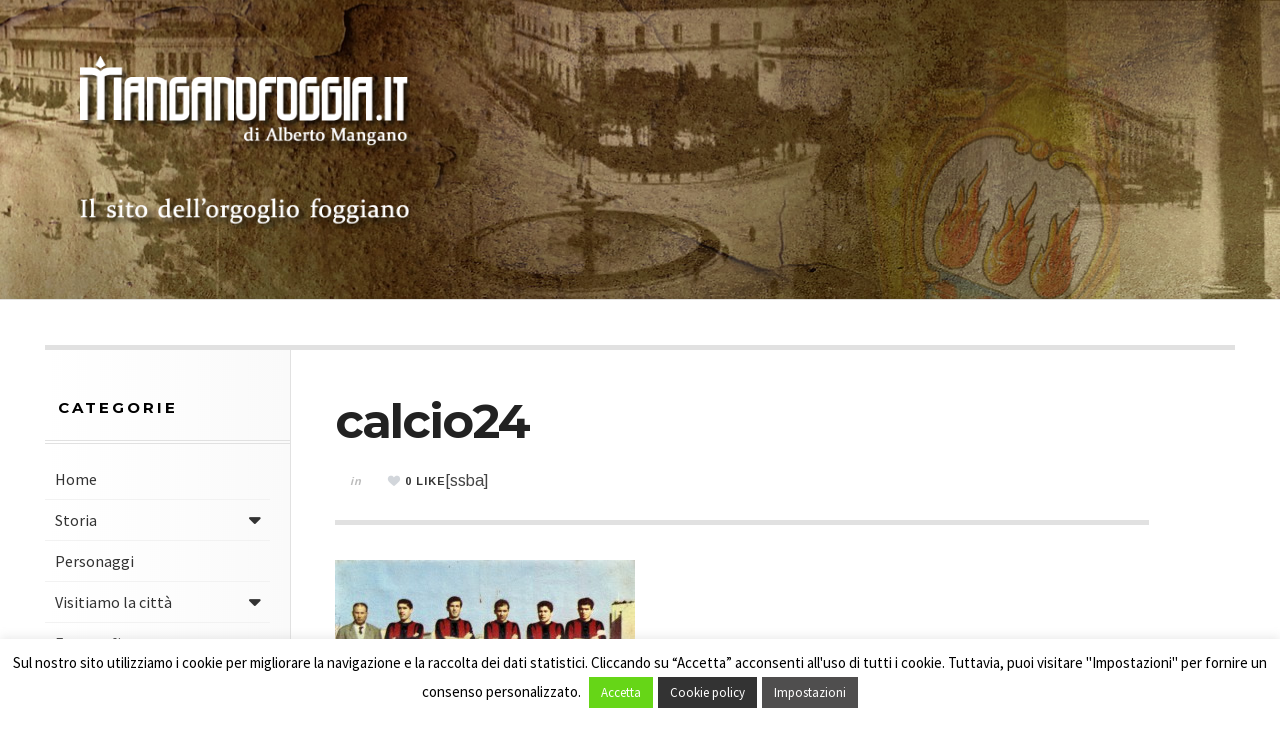

--- FILE ---
content_type: text/html; charset=UTF-8
request_url: https://manganofoggia.it/le-foto-del-foggia-dagli-albori-al-1970/calcio24/
body_size: 12508
content:

<!DOCTYPE html>
<html lang="it-IT">
<head>
	<meta charset="UTF-8" />
	<meta name="viewport" content="width=device-width, initial-scale=1" />
    <link rel="pingback" href="https://manganofoggia.it/xmlrpc.php" />
    <meta name='robots' content='index, follow, max-image-preview:large, max-snippet:-1, max-video-preview:-1' />

	<!-- This site is optimized with the Yoast SEO plugin v20.4 - https://yoast.com/wordpress/plugins/seo/ -->
	<title>calcio24 - Manganofoggia.it</title>
	<link rel="canonical" href="https://manganofoggia.it/le-foto-del-foggia-dagli-albori-al-1970/calcio24/" />
	<meta property="og:locale" content="it_IT" />
	<meta property="og:type" content="article" />
	<meta property="og:title" content="calcio24 - Manganofoggia.it" />
	<meta property="og:description" content="Foggia 1964/65" />
	<meta property="og:url" content="https://manganofoggia.it/le-foto-del-foggia-dagli-albori-al-1970/calcio24/" />
	<meta property="og:site_name" content="Manganofoggia.it" />
	<meta property="article:modified_time" content="2015-12-05T09:21:52+00:00" />
	<meta property="og:image" content="https://manganofoggia.it/le-foto-del-foggia-dagli-albori-al-1970/calcio24" />
	<meta property="og:image:width" content="800" />
	<meta property="og:image:height" content="550" />
	<meta property="og:image:type" content="image/jpeg" />
	<meta name="twitter:card" content="summary_large_image" />
	<script type="application/ld+json" class="yoast-schema-graph">{"@context":"https://schema.org","@graph":[{"@type":"WebPage","@id":"https://manganofoggia.it/le-foto-del-foggia-dagli-albori-al-1970/calcio24/","url":"https://manganofoggia.it/le-foto-del-foggia-dagli-albori-al-1970/calcio24/","name":"calcio24 - Manganofoggia.it","isPartOf":{"@id":"https://manganofoggia.it/#website"},"primaryImageOfPage":{"@id":"https://manganofoggia.it/le-foto-del-foggia-dagli-albori-al-1970/calcio24/#primaryimage"},"image":{"@id":"https://manganofoggia.it/le-foto-del-foggia-dagli-albori-al-1970/calcio24/#primaryimage"},"thumbnailUrl":"https://manganofoggia.it/wp-content/uploads/2015/12/calcio24.jpg","datePublished":"2015-12-05T09:14:14+00:00","dateModified":"2015-12-05T09:21:52+00:00","breadcrumb":{"@id":"https://manganofoggia.it/le-foto-del-foggia-dagli-albori-al-1970/calcio24/#breadcrumb"},"inLanguage":"it-IT","potentialAction":[{"@type":"ReadAction","target":["https://manganofoggia.it/le-foto-del-foggia-dagli-albori-al-1970/calcio24/"]}]},{"@type":"ImageObject","inLanguage":"it-IT","@id":"https://manganofoggia.it/le-foto-del-foggia-dagli-albori-al-1970/calcio24/#primaryimage","url":"https://manganofoggia.it/wp-content/uploads/2015/12/calcio24.jpg","contentUrl":"https://manganofoggia.it/wp-content/uploads/2015/12/calcio24.jpg","width":800,"height":550,"caption":"Foggia 1964/65"},{"@type":"BreadcrumbList","@id":"https://manganofoggia.it/le-foto-del-foggia-dagli-albori-al-1970/calcio24/#breadcrumb","itemListElement":[{"@type":"ListItem","position":1,"name":"Home","item":"https://manganofoggia.it/"},{"@type":"ListItem","position":2,"name":"Le foto del Foggia dagli albori al 1970","item":"https://manganofoggia.it/le-foto-del-foggia-dagli-albori-al-1970/"},{"@type":"ListItem","position":3,"name":"calcio24"}]},{"@type":"WebSite","@id":"https://manganofoggia.it/#website","url":"https://manganofoggia.it/","name":"Manganofoggia.it","description":"Il sito dell&#039;orgoglio foggiano","potentialAction":[{"@type":"SearchAction","target":{"@type":"EntryPoint","urlTemplate":"https://manganofoggia.it/?s={search_term_string}"},"query-input":"required name=search_term_string"}],"inLanguage":"it-IT"}]}</script>
	<!-- / Yoast SEO plugin. -->


<link rel='dns-prefetch' href='//maxcdn.bootstrapcdn.com' />
<link rel='dns-prefetch' href='//fonts.googleapis.com' />
<link rel="shortcut icon" href="https://manganofoggia.it/wp-content/uploads/2023/04/favicon.jpg">
<script type="text/javascript">
window._wpemojiSettings = {"baseUrl":"https:\/\/s.w.org\/images\/core\/emoji\/14.0.0\/72x72\/","ext":".png","svgUrl":"https:\/\/s.w.org\/images\/core\/emoji\/14.0.0\/svg\/","svgExt":".svg","source":{"concatemoji":"https:\/\/manganofoggia.it\/wp-includes\/js\/wp-emoji-release.min.js?ver=6.2.8"}};
/*! This file is auto-generated */
!function(e,a,t){var n,r,o,i=a.createElement("canvas"),p=i.getContext&&i.getContext("2d");function s(e,t){p.clearRect(0,0,i.width,i.height),p.fillText(e,0,0);e=i.toDataURL();return p.clearRect(0,0,i.width,i.height),p.fillText(t,0,0),e===i.toDataURL()}function c(e){var t=a.createElement("script");t.src=e,t.defer=t.type="text/javascript",a.getElementsByTagName("head")[0].appendChild(t)}for(o=Array("flag","emoji"),t.supports={everything:!0,everythingExceptFlag:!0},r=0;r<o.length;r++)t.supports[o[r]]=function(e){if(p&&p.fillText)switch(p.textBaseline="top",p.font="600 32px Arial",e){case"flag":return s("\ud83c\udff3\ufe0f\u200d\u26a7\ufe0f","\ud83c\udff3\ufe0f\u200b\u26a7\ufe0f")?!1:!s("\ud83c\uddfa\ud83c\uddf3","\ud83c\uddfa\u200b\ud83c\uddf3")&&!s("\ud83c\udff4\udb40\udc67\udb40\udc62\udb40\udc65\udb40\udc6e\udb40\udc67\udb40\udc7f","\ud83c\udff4\u200b\udb40\udc67\u200b\udb40\udc62\u200b\udb40\udc65\u200b\udb40\udc6e\u200b\udb40\udc67\u200b\udb40\udc7f");case"emoji":return!s("\ud83e\udef1\ud83c\udffb\u200d\ud83e\udef2\ud83c\udfff","\ud83e\udef1\ud83c\udffb\u200b\ud83e\udef2\ud83c\udfff")}return!1}(o[r]),t.supports.everything=t.supports.everything&&t.supports[o[r]],"flag"!==o[r]&&(t.supports.everythingExceptFlag=t.supports.everythingExceptFlag&&t.supports[o[r]]);t.supports.everythingExceptFlag=t.supports.everythingExceptFlag&&!t.supports.flag,t.DOMReady=!1,t.readyCallback=function(){t.DOMReady=!0},t.supports.everything||(n=function(){t.readyCallback()},a.addEventListener?(a.addEventListener("DOMContentLoaded",n,!1),e.addEventListener("load",n,!1)):(e.attachEvent("onload",n),a.attachEvent("onreadystatechange",function(){"complete"===a.readyState&&t.readyCallback()})),(e=t.source||{}).concatemoji?c(e.concatemoji):e.wpemoji&&e.twemoji&&(c(e.twemoji),c(e.wpemoji)))}(window,document,window._wpemojiSettings);
</script>
<style type="text/css">
img.wp-smiley,
img.emoji {
	display: inline !important;
	border: none !important;
	box-shadow: none !important;
	height: 1em !important;
	width: 1em !important;
	margin: 0 0.07em !important;
	vertical-align: -0.1em !important;
	background: none !important;
	padding: 0 !important;
}
</style>
	<link rel='stylesheet' id='wp-block-library-css' href='https://manganofoggia.it/wp-includes/css/dist/block-library/style.min.css?ver=6.2.8' type='text/css' media='all' />
<link rel='stylesheet' id='classic-theme-styles-css' href='https://manganofoggia.it/wp-includes/css/classic-themes.min.css?ver=6.2.8' type='text/css' media='all' />
<style id='global-styles-inline-css' type='text/css'>
body{--wp--preset--color--black: #000000;--wp--preset--color--cyan-bluish-gray: #abb8c3;--wp--preset--color--white: #ffffff;--wp--preset--color--pale-pink: #f78da7;--wp--preset--color--vivid-red: #cf2e2e;--wp--preset--color--luminous-vivid-orange: #ff6900;--wp--preset--color--luminous-vivid-amber: #fcb900;--wp--preset--color--light-green-cyan: #7bdcb5;--wp--preset--color--vivid-green-cyan: #00d084;--wp--preset--color--pale-cyan-blue: #8ed1fc;--wp--preset--color--vivid-cyan-blue: #0693e3;--wp--preset--color--vivid-purple: #9b51e0;--wp--preset--gradient--vivid-cyan-blue-to-vivid-purple: linear-gradient(135deg,rgba(6,147,227,1) 0%,rgb(155,81,224) 100%);--wp--preset--gradient--light-green-cyan-to-vivid-green-cyan: linear-gradient(135deg,rgb(122,220,180) 0%,rgb(0,208,130) 100%);--wp--preset--gradient--luminous-vivid-amber-to-luminous-vivid-orange: linear-gradient(135deg,rgba(252,185,0,1) 0%,rgba(255,105,0,1) 100%);--wp--preset--gradient--luminous-vivid-orange-to-vivid-red: linear-gradient(135deg,rgba(255,105,0,1) 0%,rgb(207,46,46) 100%);--wp--preset--gradient--very-light-gray-to-cyan-bluish-gray: linear-gradient(135deg,rgb(238,238,238) 0%,rgb(169,184,195) 100%);--wp--preset--gradient--cool-to-warm-spectrum: linear-gradient(135deg,rgb(74,234,220) 0%,rgb(151,120,209) 20%,rgb(207,42,186) 40%,rgb(238,44,130) 60%,rgb(251,105,98) 80%,rgb(254,248,76) 100%);--wp--preset--gradient--blush-light-purple: linear-gradient(135deg,rgb(255,206,236) 0%,rgb(152,150,240) 100%);--wp--preset--gradient--blush-bordeaux: linear-gradient(135deg,rgb(254,205,165) 0%,rgb(254,45,45) 50%,rgb(107,0,62) 100%);--wp--preset--gradient--luminous-dusk: linear-gradient(135deg,rgb(255,203,112) 0%,rgb(199,81,192) 50%,rgb(65,88,208) 100%);--wp--preset--gradient--pale-ocean: linear-gradient(135deg,rgb(255,245,203) 0%,rgb(182,227,212) 50%,rgb(51,167,181) 100%);--wp--preset--gradient--electric-grass: linear-gradient(135deg,rgb(202,248,128) 0%,rgb(113,206,126) 100%);--wp--preset--gradient--midnight: linear-gradient(135deg,rgb(2,3,129) 0%,rgb(40,116,252) 100%);--wp--preset--duotone--dark-grayscale: url('#wp-duotone-dark-grayscale');--wp--preset--duotone--grayscale: url('#wp-duotone-grayscale');--wp--preset--duotone--purple-yellow: url('#wp-duotone-purple-yellow');--wp--preset--duotone--blue-red: url('#wp-duotone-blue-red');--wp--preset--duotone--midnight: url('#wp-duotone-midnight');--wp--preset--duotone--magenta-yellow: url('#wp-duotone-magenta-yellow');--wp--preset--duotone--purple-green: url('#wp-duotone-purple-green');--wp--preset--duotone--blue-orange: url('#wp-duotone-blue-orange');--wp--preset--font-size--small: 13px;--wp--preset--font-size--medium: 20px;--wp--preset--font-size--large: 36px;--wp--preset--font-size--x-large: 42px;--wp--preset--spacing--20: 0.44rem;--wp--preset--spacing--30: 0.67rem;--wp--preset--spacing--40: 1rem;--wp--preset--spacing--50: 1.5rem;--wp--preset--spacing--60: 2.25rem;--wp--preset--spacing--70: 3.38rem;--wp--preset--spacing--80: 5.06rem;--wp--preset--shadow--natural: 6px 6px 9px rgba(0, 0, 0, 0.2);--wp--preset--shadow--deep: 12px 12px 50px rgba(0, 0, 0, 0.4);--wp--preset--shadow--sharp: 6px 6px 0px rgba(0, 0, 0, 0.2);--wp--preset--shadow--outlined: 6px 6px 0px -3px rgba(255, 255, 255, 1), 6px 6px rgba(0, 0, 0, 1);--wp--preset--shadow--crisp: 6px 6px 0px rgba(0, 0, 0, 1);}:where(.is-layout-flex){gap: 0.5em;}body .is-layout-flow > .alignleft{float: left;margin-inline-start: 0;margin-inline-end: 2em;}body .is-layout-flow > .alignright{float: right;margin-inline-start: 2em;margin-inline-end: 0;}body .is-layout-flow > .aligncenter{margin-left: auto !important;margin-right: auto !important;}body .is-layout-constrained > .alignleft{float: left;margin-inline-start: 0;margin-inline-end: 2em;}body .is-layout-constrained > .alignright{float: right;margin-inline-start: 2em;margin-inline-end: 0;}body .is-layout-constrained > .aligncenter{margin-left: auto !important;margin-right: auto !important;}body .is-layout-constrained > :where(:not(.alignleft):not(.alignright):not(.alignfull)){max-width: var(--wp--style--global--content-size);margin-left: auto !important;margin-right: auto !important;}body .is-layout-constrained > .alignwide{max-width: var(--wp--style--global--wide-size);}body .is-layout-flex{display: flex;}body .is-layout-flex{flex-wrap: wrap;align-items: center;}body .is-layout-flex > *{margin: 0;}:where(.wp-block-columns.is-layout-flex){gap: 2em;}.has-black-color{color: var(--wp--preset--color--black) !important;}.has-cyan-bluish-gray-color{color: var(--wp--preset--color--cyan-bluish-gray) !important;}.has-white-color{color: var(--wp--preset--color--white) !important;}.has-pale-pink-color{color: var(--wp--preset--color--pale-pink) !important;}.has-vivid-red-color{color: var(--wp--preset--color--vivid-red) !important;}.has-luminous-vivid-orange-color{color: var(--wp--preset--color--luminous-vivid-orange) !important;}.has-luminous-vivid-amber-color{color: var(--wp--preset--color--luminous-vivid-amber) !important;}.has-light-green-cyan-color{color: var(--wp--preset--color--light-green-cyan) !important;}.has-vivid-green-cyan-color{color: var(--wp--preset--color--vivid-green-cyan) !important;}.has-pale-cyan-blue-color{color: var(--wp--preset--color--pale-cyan-blue) !important;}.has-vivid-cyan-blue-color{color: var(--wp--preset--color--vivid-cyan-blue) !important;}.has-vivid-purple-color{color: var(--wp--preset--color--vivid-purple) !important;}.has-black-background-color{background-color: var(--wp--preset--color--black) !important;}.has-cyan-bluish-gray-background-color{background-color: var(--wp--preset--color--cyan-bluish-gray) !important;}.has-white-background-color{background-color: var(--wp--preset--color--white) !important;}.has-pale-pink-background-color{background-color: var(--wp--preset--color--pale-pink) !important;}.has-vivid-red-background-color{background-color: var(--wp--preset--color--vivid-red) !important;}.has-luminous-vivid-orange-background-color{background-color: var(--wp--preset--color--luminous-vivid-orange) !important;}.has-luminous-vivid-amber-background-color{background-color: var(--wp--preset--color--luminous-vivid-amber) !important;}.has-light-green-cyan-background-color{background-color: var(--wp--preset--color--light-green-cyan) !important;}.has-vivid-green-cyan-background-color{background-color: var(--wp--preset--color--vivid-green-cyan) !important;}.has-pale-cyan-blue-background-color{background-color: var(--wp--preset--color--pale-cyan-blue) !important;}.has-vivid-cyan-blue-background-color{background-color: var(--wp--preset--color--vivid-cyan-blue) !important;}.has-vivid-purple-background-color{background-color: var(--wp--preset--color--vivid-purple) !important;}.has-black-border-color{border-color: var(--wp--preset--color--black) !important;}.has-cyan-bluish-gray-border-color{border-color: var(--wp--preset--color--cyan-bluish-gray) !important;}.has-white-border-color{border-color: var(--wp--preset--color--white) !important;}.has-pale-pink-border-color{border-color: var(--wp--preset--color--pale-pink) !important;}.has-vivid-red-border-color{border-color: var(--wp--preset--color--vivid-red) !important;}.has-luminous-vivid-orange-border-color{border-color: var(--wp--preset--color--luminous-vivid-orange) !important;}.has-luminous-vivid-amber-border-color{border-color: var(--wp--preset--color--luminous-vivid-amber) !important;}.has-light-green-cyan-border-color{border-color: var(--wp--preset--color--light-green-cyan) !important;}.has-vivid-green-cyan-border-color{border-color: var(--wp--preset--color--vivid-green-cyan) !important;}.has-pale-cyan-blue-border-color{border-color: var(--wp--preset--color--pale-cyan-blue) !important;}.has-vivid-cyan-blue-border-color{border-color: var(--wp--preset--color--vivid-cyan-blue) !important;}.has-vivid-purple-border-color{border-color: var(--wp--preset--color--vivid-purple) !important;}.has-vivid-cyan-blue-to-vivid-purple-gradient-background{background: var(--wp--preset--gradient--vivid-cyan-blue-to-vivid-purple) !important;}.has-light-green-cyan-to-vivid-green-cyan-gradient-background{background: var(--wp--preset--gradient--light-green-cyan-to-vivid-green-cyan) !important;}.has-luminous-vivid-amber-to-luminous-vivid-orange-gradient-background{background: var(--wp--preset--gradient--luminous-vivid-amber-to-luminous-vivid-orange) !important;}.has-luminous-vivid-orange-to-vivid-red-gradient-background{background: var(--wp--preset--gradient--luminous-vivid-orange-to-vivid-red) !important;}.has-very-light-gray-to-cyan-bluish-gray-gradient-background{background: var(--wp--preset--gradient--very-light-gray-to-cyan-bluish-gray) !important;}.has-cool-to-warm-spectrum-gradient-background{background: var(--wp--preset--gradient--cool-to-warm-spectrum) !important;}.has-blush-light-purple-gradient-background{background: var(--wp--preset--gradient--blush-light-purple) !important;}.has-blush-bordeaux-gradient-background{background: var(--wp--preset--gradient--blush-bordeaux) !important;}.has-luminous-dusk-gradient-background{background: var(--wp--preset--gradient--luminous-dusk) !important;}.has-pale-ocean-gradient-background{background: var(--wp--preset--gradient--pale-ocean) !important;}.has-electric-grass-gradient-background{background: var(--wp--preset--gradient--electric-grass) !important;}.has-midnight-gradient-background{background: var(--wp--preset--gradient--midnight) !important;}.has-small-font-size{font-size: var(--wp--preset--font-size--small) !important;}.has-medium-font-size{font-size: var(--wp--preset--font-size--medium) !important;}.has-large-font-size{font-size: var(--wp--preset--font-size--large) !important;}.has-x-large-font-size{font-size: var(--wp--preset--font-size--x-large) !important;}
.wp-block-navigation a:where(:not(.wp-element-button)){color: inherit;}
:where(.wp-block-columns.is-layout-flex){gap: 2em;}
.wp-block-pullquote{font-size: 1.5em;line-height: 1.6;}
</style>
<link rel='stylesheet' id='wa_chpcs_css_file-css' href='https://manganofoggia.it/wp-content/plugins/carousel-horizontal-posts-content-slider/assets/css/custom-style.css?ver=3.3' type='text/css' media='all' />
<link rel='stylesheet' id='contact-form-7-css' href='https://manganofoggia.it/wp-content/plugins/contact-form-7/includes/css/styles.css?ver=5.8.7' type='text/css' media='all' />
<link rel='stylesheet' id='cookie-law-info-css' href='https://manganofoggia.it/wp-content/plugins/cookie-law-info/legacy/public/css/cookie-law-info-public.css?ver=3.0.8' type='text/css' media='all' />
<link rel='stylesheet' id='cookie-law-info-gdpr-css' href='https://manganofoggia.it/wp-content/plugins/cookie-law-info/legacy/public/css/cookie-law-info-gdpr.css?ver=3.0.8' type='text/css' media='all' />
<link rel='stylesheet' id='navgococss-css' href='https://manganofoggia.it/wp-content/plugins/navgoco-menu/css/navgoco.css?ver=0.2.1' type='text/css' media='all' />
<link rel='stylesheet' id='fontawesome-css' href='//maxcdn.bootstrapcdn.com/font-awesome/4.4.0/css/font-awesome.min.css?ver=4.4.0' type='text/css' media='all' />
<link rel='stylesheet' id='zilla-likes-css' href='https://manganofoggia.it/wp-content/plugins/zilla-likes/styles/zilla-likes.css?ver=6.2.8' type='text/css' media='all' />
<style id='akismet-widget-style-inline-css' type='text/css'>

			.a-stats {
				--akismet-color-mid-green: #357b49;
				--akismet-color-white: #fff;
				--akismet-color-light-grey: #f6f7f7;

				max-width: 350px;
				width: auto;
			}

			.a-stats * {
				all: unset;
				box-sizing: border-box;
			}

			.a-stats strong {
				font-weight: 600;
			}

			.a-stats a.a-stats__link,
			.a-stats a.a-stats__link:visited,
			.a-stats a.a-stats__link:active {
				background: var(--akismet-color-mid-green);
				border: none;
				box-shadow: none;
				border-radius: 8px;
				color: var(--akismet-color-white);
				cursor: pointer;
				display: block;
				font-family: -apple-system, BlinkMacSystemFont, 'Segoe UI', 'Roboto', 'Oxygen-Sans', 'Ubuntu', 'Cantarell', 'Helvetica Neue', sans-serif;
				font-weight: 500;
				padding: 12px;
				text-align: center;
				text-decoration: none;
				transition: all 0.2s ease;
			}

			/* Extra specificity to deal with TwentyTwentyOne focus style */
			.widget .a-stats a.a-stats__link:focus {
				background: var(--akismet-color-mid-green);
				color: var(--akismet-color-white);
				text-decoration: none;
			}

			.a-stats a.a-stats__link:hover {
				filter: brightness(110%);
				box-shadow: 0 4px 12px rgba(0, 0, 0, 0.06), 0 0 2px rgba(0, 0, 0, 0.16);
			}

			.a-stats .count {
				color: var(--akismet-color-white);
				display: block;
				font-size: 1.5em;
				line-height: 1.4;
				padding: 0 13px;
				white-space: nowrap;
			}
		
</style>
<link rel='stylesheet' id='slb_core-css' href='https://manganofoggia.it/wp-content/plugins/simple-lightbox/client/css/app.css?ver=2.9.3' type='text/css' media='all' />
<link rel='stylesheet' id='ac_style-css' href='https://manganofoggia.it/wp-content/themes/justwrite/style.css?ver=1.0.9.2' type='text/css' media='all' />
<link rel='stylesheet' id='ac_icons-css' href='https://manganofoggia.it/wp-content/themes/justwrite/assets/icons/css/font-awesome.min.css?ver=4.3.0' type='text/css' media='all' />
<link rel='stylesheet' id='ac_webfonts_style1-css' href='//fonts.googleapis.com/css?family=Montserrat%3A400%2C700%7CQuestrial%7CArimo%3A400%2C700%7CSource+Sans+Pro%3A400%2C700%2C400italic%2C700italic' type='text/css' media='all' />
<script type='text/javascript' src='https://manganofoggia.it/wp-includes/js/jquery/jquery.min.js?ver=3.6.4' id='jquery-core-js'></script>
<script type='text/javascript' src='https://manganofoggia.it/wp-includes/js/jquery/jquery-migrate.min.js?ver=3.4.0' id='jquery-migrate-js'></script>
<script type='text/javascript' id='cookie-law-info-js-extra'>
/* <![CDATA[ */
var Cli_Data = {"nn_cookie_ids":[],"cookielist":[],"non_necessary_cookies":[],"ccpaEnabled":"","ccpaRegionBased":"","ccpaBarEnabled":"","strictlyEnabled":["necessary","obligatoire"],"ccpaType":"gdpr","js_blocking":"","custom_integration":"","triggerDomRefresh":"","secure_cookies":""};
var cli_cookiebar_settings = {"animate_speed_hide":"500","animate_speed_show":"500","background":"#fff","border":"#444","border_on":"","button_1_button_colour":"#66d617","button_1_button_hover":"#52ab12","button_1_link_colour":"#fff","button_1_as_button":"1","button_1_new_win":"","button_2_button_colour":"#333","button_2_button_hover":"#292929","button_2_link_colour":"#ffffff","button_2_as_button":"1","button_2_hidebar":"","button_3_button_colour":"#dedfe0","button_3_button_hover":"#b2b2b3","button_3_link_colour":"#333333","button_3_as_button":"1","button_3_new_win":"","button_4_button_colour":"#4f4e4e","button_4_button_hover":"#3f3e3e","button_4_link_colour":"#ffffff","button_4_as_button":"1","button_7_button_colour":"#61a229","button_7_button_hover":"#4e8221","button_7_link_colour":"#fff","button_7_as_button":"1","button_7_new_win":"","font_family":"inherit","header_fix":"","notify_animate_hide":"1","notify_animate_show":"","notify_div_id":"#cookie-law-info-bar","notify_position_horizontal":"right","notify_position_vertical":"bottom","scroll_close":"","scroll_close_reload":"","accept_close_reload":"","reject_close_reload":"","showagain_tab":"1","showagain_background":"#fff","showagain_border":"#000","showagain_div_id":"#cookie-law-info-again","showagain_x_position":"100px","text":"#000","show_once_yn":"","show_once":"10000","logging_on":"","as_popup":"","popup_overlay":"1","bar_heading_text":"","cookie_bar_as":"banner","popup_showagain_position":"bottom-right","widget_position":"right"};
var log_object = {"ajax_url":"https:\/\/manganofoggia.it\/wp-admin\/admin-ajax.php"};
/* ]]> */
</script>
<script type='text/javascript' src='https://manganofoggia.it/wp-content/plugins/cookie-law-info/legacy/public/js/cookie-law-info-public.js?ver=3.0.8' id='cookie-law-info-js'></script>
<script type='text/javascript' src='https://manganofoggia.it/wp-content/plugins/navgoco-menu/js/jquery.navgoco.js?ver=0.2.1' id='navgocojs-js'></script>
<script type='text/javascript' src='https://manganofoggia.it/wp-content/plugins/navgoco-menu/js/jquery.cookie.min.js?ver=1.4.1' id='navgococookie-js'></script>
<script type='text/javascript' id='navgoco-init-js-extra'>
/* <![CDATA[ */
var navgocoVars = {"ng_navgo":{"ng_menu_selection":".sb-content","ng_menu_accordion":true,"ng_menu_html_carat":"","ng_slide_easing":"swing","ng_slide_duration":400,"ng_menu_save":true}};
/* ]]> */
</script>
<script type='text/javascript' src='https://manganofoggia.it/wp-content/plugins/navgoco-menu/js/navgoco-init.js?ver=1.0.0' id='navgoco-init-js'></script>
<script type='text/javascript' id='zilla-likes-js-extra'>
/* <![CDATA[ */
var zilla_likes = {"ajaxurl":"https:\/\/manganofoggia.it\/wp-admin\/admin-ajax.php"};
/* ]]> */
</script>
<script type='text/javascript' src='https://manganofoggia.it/wp-content/plugins/zilla-likes/scripts/zilla-likes.js?ver=6.2.8' id='zilla-likes-js'></script>
<script type='text/javascript' src='https://manganofoggia.it/wp-content/themes/justwrite/assets/js/html5.js?ver=3.7.0' id='ac_js_html5-js'></script>
<link rel="https://api.w.org/" href="https://manganofoggia.it/wp-json/" /><link rel="alternate" type="application/json" href="https://manganofoggia.it/wp-json/wp/v2/media/4223" /><link rel='shortlink' href='https://manganofoggia.it/?p=4223' />
<link rel="alternate" type="application/json+oembed" href="https://manganofoggia.it/wp-json/oembed/1.0/embed?url=https%3A%2F%2Fmanganofoggia.it%2Fle-foto-del-foggia-dagli-albori-al-1970%2Fcalcio24%2F" />
<link rel="alternate" type="text/xml+oembed" href="https://manganofoggia.it/wp-json/oembed/1.0/embed?url=https%3A%2F%2Fmanganofoggia.it%2Fle-foto-del-foggia-dagli-albori-al-1970%2Fcalcio24%2F&#038;format=xml" />
<script type='text/javascript'>
                    var cwpCustomBarIcon = '';
                    var isSetToPro = '';
                    var trackcolor = '#ebebeb';
                </script>      <!-- Customizer - Saved Styles--> 
      <style type="text/css">
				      </style> 
      <!-- END Customizer - Saved Styles -->
          <meta name="viewport" content="width=device-width, user-scalable=no, initial-scale=1.0, minimum-scale=1.0, maximum-scale=1.0">
</head>

<body data-rsssl=1 class="attachment attachment-template-default single single-attachment postid-4223 attachmentid-4223 attachment-jpeg">




	<header id="main-header" class="header-wrap">

<div class="wrap">

	<div class="top logo-image clearfix">
    
    	<div class="logo logo-image">
        	<a href="https://manganofoggia.it" title="Manganofoggia.it" class="logo-contents logo-image"><img src="https://manganofoggia.it/wp-content/uploads/2016/01/logo_manganofoggia.png" alt="Manganofoggia.it" /></a>
                        <h2 class="description">Il sito dell&#039;orgoglio foggiano</h2>
                    </div><!-- END .logo -->
        
                
    </div><!-- END .top -->
    
    <nav class="menu-wrap" role="navigation">
    				<ul class="menu-main mobile-menu superfish"><li id="menu-item-8440" class="menu-item menu-item-type-taxonomy menu-item-object-category menu-item-8440"><a href="https://manganofoggia.it/categoria/il-foggia/la-storia-del-foggia/">La storia del Foggia</a></li>
<li id="menu-item-8436" class="menu-item menu-item-type-taxonomy menu-item-object-category menu-item-8436"><a href="https://manganofoggia.it/categoria/il-foggia/i-protagonisti/">I protagonisti</a></li>
<li id="menu-item-8438" class="menu-item menu-item-type-taxonomy menu-item-object-category menu-item-8438"><a href="https://manganofoggia.it/categoria/il-foggia/i-video-del-foggia/">I video del Foggia</a></li>
<li id="menu-item-8435" class="menu-item menu-item-type-taxonomy menu-item-object-category menu-item-8435"><a href="https://manganofoggia.it/categoria/il-foggia/fotografie-del-foggia/">Fotografie del Foggia</a></li>
<li id="menu-item-8437" class="menu-item menu-item-type-taxonomy menu-item-object-category menu-item-8437"><a href="https://manganofoggia.it/categoria/il-foggia/i-racconti-di-alcune-partite/">I racconti di alcune partite</a></li>
<li id="menu-item-8439" class="menu-item menu-item-type-taxonomy menu-item-object-category menu-item-8439"><a href="https://manganofoggia.it/categoria/il-foggia/il-foggia-e-le-sue-curiosita/">Il Foggia e le sue curiosità</a></li>
<li id="menu-item-8441" class="menu-item menu-item-type-taxonomy menu-item-object-category menu-item-8441"><a href="https://manganofoggia.it/categoria/il-foggia/foggia-rossonera/">Foggia rossonera</a></li>
<li id="menu-item-8434" class="menu-item menu-item-type-taxonomy menu-item-object-category menu-item-8434"><a href="https://manganofoggia.it/categoria/il-foggia/al-triplice-fischio/">Al triplice fischio</a></li>
</ul>				        
        <a href="#" class="mobile-menu-button"><i class="fa fa-bars"></i> </a>
                <a href="#" class="browse-more" id="browse-more"><i class="fa fa-caret-down"></i> Browse</a>
                <a href="#" class="search-button"><i class="fa fa-search"></i> </a>
        
        <ul class="header-social-icons clearfix">
															<li><a href="https://manganofoggia.it/feed/" class="social-btn right rss"><i class="fa fa-rss"></i> </a></li>
        </ul><!-- END .header-social-icons -->
        
        <div class="search-wrap nobs">
        	<form role="search" id="header-search" method="get" class="search-form" action="https://manganofoggia.it/">
            	<input type="submit" class="search-submit" value="Cerca" />
            	<div class="field-wrap">
					<input type="search" class="search-field" placeholder="inserisci i termini di ricerca ..." value="" name="s" title="Ricerca per:" />
				</div>
			</form>
        </div><!-- END .search-wrap -->
        
    </nav><!-- END .menu-wrap -->
    
</div><!-- END .wrap -->

</header><!-- END .header-wrap -->


<div class="wrap" id="content-wrap">


<section class="container clearfix">
	
    
<section class="mini-sidebar">
	<header class="browse-by-wrap clearfix">
    	<h2 class="browse-by-title">Browse By</h2>
        <a href="#" class="close-browse-by"><i class="fa fa-times"></i></a>
    </header><!-- END .browse-by -->
    
    	<aside class="side-box">
		<h3 class="sidebar-heading" id="mini-first-title">Categorie</h3>
		<nav class="sb-content clearfix">
        	<ul class="normal-list"><li class=""><a href="https://manganofoggia.it" title="Go Home">Home</a></li><li id="menu-item-1094" class="menu-item menu-item-type-taxonomy menu-item-object-category menu-item-has-children menu-item-1094"><a href="https://manganofoggia.it/categoria/storia/">Storia</a>
<ul class="sub-menu">
	<li id="menu-item-3810" class="menu-item menu-item-type-taxonomy menu-item-object-category menu-item-3810"><a href="https://manganofoggia.it/categoria/storia/gli-eventi-storici-della-citta-di-foggia/">Gli eventi storici della città di Foggia</a></li>
	<li id="menu-item-3811" class="menu-item menu-item-type-taxonomy menu-item-object-category menu-item-3811"><a href="https://manganofoggia.it/categoria/storia/storie-di-soldati-foggiani/">Storie di soldati foggiani</a></li>
</ul>
</li>
<li id="menu-item-1093" class="menu-item menu-item-type-taxonomy menu-item-object-category menu-item-1093"><a href="https://manganofoggia.it/categoria/personaggi/">Personaggi</a></li>
<li id="menu-item-1096" class="menu-item menu-item-type-taxonomy menu-item-object-category menu-item-has-children menu-item-1096"><a href="https://manganofoggia.it/categoria/visitiamo-la-citta/">Visitiamo la città</a>
<ul class="sub-menu">
	<li id="menu-item-1097" class="menu-item menu-item-type-taxonomy menu-item-object-category menu-item-1097"><a href="https://manganofoggia.it/categoria/visitiamo-la-citta/chiese/">Chiese</a></li>
	<li id="menu-item-1883" class="menu-item menu-item-type-taxonomy menu-item-object-category menu-item-1883"><a href="https://manganofoggia.it/categoria/visitiamo-la-citta/in-giro-per-foggia/">In giro per Foggia</a></li>
	<li id="menu-item-1884" class="menu-item menu-item-type-taxonomy menu-item-object-category menu-item-1884"><a href="https://manganofoggia.it/categoria/visitiamo-la-citta/presente-e-passato/">Presente e passato</a></li>
	<li id="menu-item-1885" class="menu-item menu-item-type-taxonomy menu-item-object-category menu-item-1885"><a href="https://manganofoggia.it/categoria/visitiamo-la-citta/tour-fotografico/">Tour fotografico</a></li>
</ul>
</li>
<li id="menu-item-1092" class="menu-item menu-item-type-taxonomy menu-item-object-category menu-item-1092"><a href="https://manganofoggia.it/categoria/fotografie/">Fotografie</a></li>
<li id="menu-item-1091" class="menu-item menu-item-type-taxonomy menu-item-object-category menu-item-1091"><a href="https://manganofoggia.it/categoria/eventi/">Eventi</a></li>
<li id="menu-item-1089" class="menu-item menu-item-type-taxonomy menu-item-object-category menu-item-1089"><a href="https://manganofoggia.it/categoria/articoli-di-cronaca/">Foggia sui giornali</a></li>
<li id="menu-item-1562" class="menu-item menu-item-type-taxonomy menu-item-object-category menu-item-1562"><a href="https://manganofoggia.it/categoria/vecchi-scorci-della-citta/">Vecchi scorci della città</a></li>
<li id="menu-item-6100" class="menu-item menu-item-type-taxonomy menu-item-object-category menu-item-6100"><a href="https://manganofoggia.it/categoria/foggia-prima-e-dopo/">Foggia prima e dopo</a></li>
<li id="menu-item-1598" class="menu-item menu-item-type-taxonomy menu-item-object-category menu-item-has-children menu-item-1598"><a href="https://manganofoggia.it/categoria/il-dialetto-foggiano/">Il dialetto foggiano</a>
<ul class="sub-menu">
	<li id="menu-item-1599" class="menu-item menu-item-type-taxonomy menu-item-object-category menu-item-1599"><a href="https://manganofoggia.it/categoria/il-dialetto-foggiano/il-dolce-suono-del-dialetto/">Il dolce suono del dialetto</a></li>
	<li id="menu-item-1600" class="menu-item menu-item-type-taxonomy menu-item-object-category menu-item-1600"><a href="https://manganofoggia.it/categoria/il-dialetto-foggiano/poesie-in-foggiano/">Poesie in foggiano</a></li>
</ul>
</li>
<li id="menu-item-1601" class="menu-item menu-item-type-taxonomy menu-item-object-category menu-item-1601"><a href="https://manganofoggia.it/categoria/la-religiosita-foggiana/">La religiosità foggiana</a></li>
<li id="menu-item-1603" class="menu-item menu-item-type-taxonomy menu-item-object-category menu-item-1603"><a href="https://manganofoggia.it/categoria/leggende-foggiane/">Leggende foggiane</a></li>
<li id="menu-item-1604" class="menu-item menu-item-type-taxonomy menu-item-object-category menu-item-1604"><a href="https://manganofoggia.it/categoria/storia-e-tradizioni/">Storia e tradizioni</a></li>
<li id="menu-item-1882" class="menu-item menu-item-type-taxonomy menu-item-object-category menu-item-1882"><a href="https://manganofoggia.it/categoria/curiosita/">Curiosità</a></li>
<li id="menu-item-1886" class="menu-item menu-item-type-taxonomy menu-item-object-category menu-item-1886"><a href="https://manganofoggia.it/categoria/statistiche/">Statistiche</a></li>
<li id="menu-item-2053" class="menu-item menu-item-type-taxonomy menu-item-object-category menu-item-2053"><a href="https://manganofoggia.it/categoria/a-foggia-mangiamo-cosi/">A Foggia mangiamo così</a></li>
<li id="menu-item-2054" class="menu-item menu-item-type-taxonomy menu-item-object-category menu-item-2054"><a href="https://manganofoggia.it/categoria/vecchi-ricordi/">Vecchi ricordi</a></li>
<li id="menu-item-2765" class="menu-item menu-item-type-taxonomy menu-item-object-category menu-item-has-children menu-item-2765"><a href="https://manganofoggia.it/categoria/il-foggia/">Il Foggia</a>
<ul class="sub-menu">
	<li id="menu-item-6248" class="menu-item menu-item-type-taxonomy menu-item-object-category menu-item-6248"><a href="https://manganofoggia.it/categoria/il-foggia/la-storia-del-foggia/">La storia del Foggia</a></li>
	<li id="menu-item-2766" class="menu-item menu-item-type-taxonomy menu-item-object-category menu-item-2766"><a href="https://manganofoggia.it/categoria/il-foggia/i-protagonisti/">I protagonisti</a></li>
	<li id="menu-item-2767" class="menu-item menu-item-type-taxonomy menu-item-object-category menu-item-2767"><a href="https://manganofoggia.it/categoria/il-foggia/i-video-del-foggia/">I video del Foggia</a></li>
	<li id="menu-item-5651" class="menu-item menu-item-type-taxonomy menu-item-object-category menu-item-5651"><a href="https://manganofoggia.it/categoria/il-foggia/fotografie-del-foggia/">Fotografie del Foggia</a></li>
	<li id="menu-item-3809" class="menu-item menu-item-type-taxonomy menu-item-object-category menu-item-3809"><a href="https://manganofoggia.it/categoria/il-foggia/il-foggia-e-le-sue-curiosita/">Il Foggia e le sue curiosità</a></li>
	<li id="menu-item-5141" class="menu-item menu-item-type-taxonomy menu-item-object-category menu-item-5141"><a href="https://manganofoggia.it/categoria/il-foggia/i-racconti-di-alcune-partite/">I racconti di alcune partite</a></li>
</ul>
</li>
<li id="menu-item-7333" class="menu-item menu-item-type-taxonomy menu-item-object-category menu-item-7333"><a href="https://manganofoggia.it/categoria/io-la-penso-cosi/">Io la penso così</a></li>
</ul>		</nav><!-- END .sb-content -->
	</aside><!-- END .sidebox -->
        
    	
		<!--<aside class="side-box">
        	<h3 class="sidebar-heading">Aggiungi menu</h3>
        	<nav class="sb-content clearfix">
            	<ul class="normal-list"><li class="current_page_item"><a href="#">Right Sidebar - Second Menu</a></li></ul>
            </nav>
        </aside>-->
            
	<div class="side-box larger">
    		<h3 class="sidebar-heading">Calendar</h3>
            <div class="sb-content clearfix">
            	<table id="wp-calendar" class="wp-calendar-table">
	<caption>Gennaio 2026</caption>
	<thead>
	<tr>
		<th scope="col" title="lunedì">L</th>
		<th scope="col" title="martedì">M</th>
		<th scope="col" title="mercoledì">M</th>
		<th scope="col" title="giovedì">G</th>
		<th scope="col" title="venerdì">V</th>
		<th scope="col" title="sabato">S</th>
		<th scope="col" title="domenica">D</th>
	</tr>
	</thead>
	<tbody>
	<tr>
		<td colspan="3" class="pad">&nbsp;</td><td>1</td><td>2</td><td>3</td><td>4</td>
	</tr>
	<tr>
		<td>5</td><td>6</td><td>7</td><td>8</td><td>9</td><td>10</td><td>11</td>
	</tr>
	<tr>
		<td>12</td><td>13</td><td>14</td><td>15</td><td>16</td><td>17</td><td>18</td>
	</tr>
	<tr>
		<td id="today">19</td><td>20</td><td>21</td><td>22</td><td>23</td><td>24</td><td>25</td>
	</tr>
	<tr>
		<td>26</td><td>27</td><td>28</td><td>29</td><td>30</td><td>31</td>
		<td class="pad" colspan="1">&nbsp;</td>
	</tr>
	</tbody>
	</table><nav aria-label="Mesi precedenti e successivi" class="wp-calendar-nav">
		<span class="wp-calendar-nav-prev"><a href="https://manganofoggia.it/2024/11/">&laquo; Nov</a></span>
		<span class="pad">&nbsp;</span>
		<span class="wp-calendar-nav-next">&nbsp;</span>
	</nav>		</div><!-- END .sb-content -->
	</div><!-- END .sidebox -->
    
    <div class="wrap-over-1600">
    	<!-- 
        	 If you want to add something in this sidebar please place your code bellow. 
        	 It will show up only when your screen resolution is above 1600 pixels.	
		-->
		
                
    </div><!-- END .wrap-over-1600 -->
</section><!-- END .mini-sidebar -->

<div class="mini-sidebar-bg"></div>
    
    <div class="wrap-template-1 clearfix">
    
    <section class="content-wrap clearfix" role="main">
    
    	<section class="posts-wrap single-style-template-1 clearfix">
        
        
<article id="post-4223" class="single-template-1 clearfix post-4223 attachment type-attachment status-inherit hentry">
	<div class="post-content">
    	<h2 class="title">calcio24</h2>        <header class="details clearfix">
        	<time class="detail left index-post-date" datetime="2015-12-05">Dic 05, 2015</time>
			<span class="detail left index-post-author"><em>by</em> <a href="https://manganofoggia.it/author/amangano/" title="Articoli scritti da Alberto Mangano" rel="author">Alberto Mangano</a></span>
			<span class="detail left index-post-category"><em>in</em> </span>
            <a href="#" class="zilla-likes" id="zilla-likes-4223" title="Metti un mi piace"><span class="zilla-likes-count">0</span> <span class="zilla-likes-postfix">like</span></a>            [ssba]        </header><!-- END .details -->
        		<div class="single-content">
			<p class="attachment"><a href="https://manganofoggia.it/wp-content/uploads/2015/12/calcio24.jpg" data-slb-active="1" data-slb-asset="716161970" data-slb-internal="0" data-slb-group="4223"><img width="300" height="206" src="https://manganofoggia.it/wp-content/uploads/2015/12/calcio24-300x206.jpg" class="attachment-medium size-medium" alt="" decoding="async" loading="lazy" srcset="https://manganofoggia.it/wp-content/uploads/2015/12/calcio24-300x206.jpg 300w, https://manganofoggia.it/wp-content/uploads/2015/12/calcio24-50x34.jpg 50w, https://manganofoggia.it/wp-content/uploads/2015/12/calcio24.jpg 800w" sizes="(max-width: 300px) 100vw, 300px" /></a></p>
		</div><!-- END .single-content -->
	</div><!-- END .post-content -->
</article><!-- END #post-4223 .post-template-1 -->
        
        </section><!-- END .posts-wrap -->
        
        
        
                
    </section><!-- END .content-wrap -->
    
    
<section class="sidebar posts-sidebar clearfix">
	<aside id="search-3" class="side-box clearfix widget widget_search"><div class="sb-content clearfix"><form role="search" method="get" class="search-form" action="https://manganofoggia.it/">
				<label>
					<span class="screen-reader-text">Ricerca per:</span>
					<input type="search" class="search-field" placeholder="Cerca &hellip;" value="" name="s" />
				</label>
				<input type="submit" class="search-submit" value="Cerca" />
			</form></div></aside><!-- END .sidebox .widget --><aside id="ac_social_buttons_widget-3" class="side-box clearfix widget ac-social-buttons-widget"><div class="sb-content clearfix"><h3 class="sidebar-heading">Social</h3>        
        <ul class="sidebar-social clearfix">
        	<li class="alignleft"><a target="_blank" href="https://twitter.com/manganofoggiait" class="social-btn twitter">Twitter<i class="fa fa-twitter"></i> </a></li><li class="alignright"><a target="_blank" href="https://www.facebook.com/Orgoglio-Foggiano-wwwmanganofoggiait-48726017619/" class="social-btn facebook">Facebook<i class="fa fa-facebook"></i> </a></li><li class="alignleft"><a target="_blank" href="https://www.youtube.com/channel/UC64K0i7_DRc0GfogAwJFHKA" class="social-btn youtube">Youtube<i class="fa fa-youtube"></i> </a></li><li class="alignright"><a target="_blank" href="https://www.linkedin.com/in/alberto-mangano-869965b3" class="social-btn linkedin">Linkedin<i class="fa fa-linkedin"></i> </a></li>        </ul>
        
        </div></aside><!-- END .sidebox .widget --><aside id="text-6" class="side-box clearfix widget widget_text"><div class="sb-content clearfix">			<div class="textwidget"><a class="banner" href="https://manganofoggia.it/categoria/fotografie/"><img src="https://manganofoggia.it/wp-content/uploads/2016/01/fotografie-1.jpg" style="max-width:400px; width:100%;"/></a></div>
		</div></aside><!-- END .sidebox .widget --><aside id="text-7" class="side-box clearfix widget widget_text"><div class="sb-content clearfix">			<div class="textwidget"><a class="banner" href="https://manganofoggia.it/categoria/vecchi-ricordi/"><img src="https://manganofoggia.it/wp-content/uploads/2016/01/vecchi-ricordi.jpg" style="max-width:400px; width:100%;"/></a></div>
		</div></aside><!-- END .sidebox .widget --><aside id="text-8" class="side-box clearfix widget widget_text"><div class="sb-content clearfix">			<div class="textwidget"><a class="banner" href="https://manganofoggia.it/categoria/foggia-rossonera/"><img src="https://manganofoggia.it/wp-content/uploads/2016/01/foggia-rossonera.jpg" style="max-width:400px; width:100%;"/></a></div>
		</div></aside><!-- END .sidebox .widget --><!-- END Sidebar Widgets -->
</section><!-- END .sidebar -->    
    </div><!-- END .wrap-template-1 -->
    
</section><!-- END .container -->

				<footer id="main-footer" class="footer-wrap clearfix">
    		<aside class="footer-credits">
        		<a href="https://manganofoggia.it" title="Manganofoggia.it" rel="nofollow" class="blog-title">Manganofoggia.it</a>
            	<strong class="copyright">Copyright 2015 Manganofoggia.it. Tutti i diritti riservati.</strong>
                <strong class="copyright"><a href="https://manganofoggia.it/biografia">Biografia</a> - <a href="https://manganofoggia.it/categoria/i-libri-di-alberto-mangano/">Pubblicazioni</a> - <a href="https://manganofoggia.it/categoria/riconoscimenti/">Riconoscimenti</a> - <a href="https://manganofoggia.it/contatti">Contatti</a> - <a href="https://manganofoggia.it/privacy-policy">Privacy policy</a></strong>
               
                <span class="theme-author">
                    <a target="_blank" href="http://www.netplanet.it/">powered by Netplanet</a>
                </span>
                
        	</aside><!-- END .footer-credits -->
			<a href="#" class="back-to-top"><i class="fa fa-angle-up"></i> </a>
		</footer><!-- END .footer-wrap -->
        
        <footer id="main-footer" class="footer-wrap clearfix">
        	<p style="text-align:center; color:#666; font-style:italic; font-size:14px;">Il materiale pubblicato reca la fonte dalla quale è stato tratto. Nel caso in cui sia stato inserito nel sito materiale il cui proprietario ne vietasse la pubblicazione, si provvederà tempestivamente alla rimozione dello stesso.</p>
        </footer>
    
    </div><!-- END .wrap -->
    
    <!--googleoff: all--><div id="cookie-law-info-bar" data-nosnippet="true"><span>Sul nostro sito utilizziamo i cookie per migliorare la navigazione e la raccolta dei dati statistici. Cliccando su “Accetta” acconsenti all'uso di tutti i cookie. Tuttavia, puoi visitare "Impostazioni" per fornire un consenso personalizzato. <a role='button' data-cli_action="accept" id="cookie_action_close_header" class="medium cli-plugin-button cli-plugin-main-button cookie_action_close_header cli_action_button wt-cli-accept-btn">Accetta</a><a href="https://manganofoggia.it/cookie-policy/" id="CONSTANT_OPEN_URL" target="_blank" class="medium cli-plugin-button cli-plugin-main-link">Cookie policy</a><a role='button' class="medium cli-plugin-button cli-plugin-main-button cli_settings_button">Impostazioni</a></span></div><div id="cookie-law-info-again" data-nosnippet="true"><span id="cookie_hdr_showagain">Cookie policy</span></div><div class="cli-modal" data-nosnippet="true" id="cliSettingsPopup" tabindex="-1" role="dialog" aria-labelledby="cliSettingsPopup" aria-hidden="true">
  <div class="cli-modal-dialog" role="document">
	<div class="cli-modal-content cli-bar-popup">
		  <button type="button" class="cli-modal-close" id="cliModalClose">
			<svg class="" viewBox="0 0 24 24"><path d="M19 6.41l-1.41-1.41-5.59 5.59-5.59-5.59-1.41 1.41 5.59 5.59-5.59 5.59 1.41 1.41 5.59-5.59 5.59 5.59 1.41-1.41-5.59-5.59z"></path><path d="M0 0h24v24h-24z" fill="none"></path></svg>
			<span class="wt-cli-sr-only">Chiudi</span>
		  </button>
		  <div class="cli-modal-body">
			<div class="cli-container-fluid cli-tab-container">
	<div class="cli-row">
		<div class="cli-col-12 cli-align-items-stretch cli-px-0">
			<div class="cli-privacy-overview">
				<h4>Cookie</h4>				<div class="cli-privacy-content">
					<div class="cli-privacy-content-text">Questo sito utilizza i cookie per migliorare la navigazione nel sito. Di questi, i cookie classificati come necessari vengono memorizzati nel browser in quanto sono essenziali per il funzionamento delle funzionalità di base del sito web. Utilizziamo anche cookie di terze parti che ci aiutano ad analizzare e capire come utilizzi questo sito web. Questi cookie verranno memorizzati nel tuo browser solo con il tuo consenso, con la possibilità di disattivarli. Tuttavia, la disattivazione di alcuni di questi cookie potrebbe influire sulla tua navigazione.</div>
				</div>
				<a class="cli-privacy-readmore" aria-label="Mostra altro" role="button" data-readmore-text="Mostra altro" data-readless-text="Mostra meno"></a>			</div>
		</div>
		<div class="cli-col-12 cli-align-items-stretch cli-px-0 cli-tab-section-container">
												<div class="cli-tab-section">
						<div class="cli-tab-header">
							<a role="button" tabindex="0" class="cli-nav-link cli-settings-mobile" data-target="necessary" data-toggle="cli-toggle-tab">
								Funzionali							</a>
															<div class="wt-cli-necessary-checkbox">
									<input type="checkbox" class="cli-user-preference-checkbox"  id="wt-cli-checkbox-necessary" data-id="checkbox-necessary" checked="checked"  />
									<label class="form-check-label" for="wt-cli-checkbox-necessary">Funzionali</label>
								</div>
								<span class="cli-necessary-caption">Sempre abilitato</span>
													</div>
						<div class="cli-tab-content">
							<div class="cli-tab-pane cli-fade" data-id="necessary">
								<div class="wt-cli-cookie-description">
																	</div>
							</div>
						</div>
					</div>
																	<div class="cli-tab-section">
						<div class="cli-tab-header">
							<a role="button" tabindex="0" class="cli-nav-link cli-settings-mobile" data-target="analytics" data-toggle="cli-toggle-tab">
								Statistiche							</a>
															<div class="cli-switch">
									<input type="checkbox" id="wt-cli-checkbox-analytics" class="cli-user-preference-checkbox"  data-id="checkbox-analytics" checked='checked' />
									<label for="wt-cli-checkbox-analytics" class="cli-slider" data-cli-enable="Abilitato" data-cli-disable="Disabilitato"><span class="wt-cli-sr-only">Statistiche</span></label>
								</div>
													</div>
						<div class="cli-tab-content">
							<div class="cli-tab-pane cli-fade" data-id="analytics">
								<div class="wt-cli-cookie-description">
																	</div>
							</div>
						</div>
					</div>
																	<div class="cli-tab-section">
						<div class="cli-tab-header">
							<a role="button" tabindex="0" class="cli-nav-link cli-settings-mobile" data-target="advertisement" data-toggle="cli-toggle-tab">
								Marketing							</a>
															<div class="cli-switch">
									<input type="checkbox" id="wt-cli-checkbox-advertisement" class="cli-user-preference-checkbox"  data-id="checkbox-advertisement" checked='checked' />
									<label for="wt-cli-checkbox-advertisement" class="cli-slider" data-cli-enable="Abilitato" data-cli-disable="Disabilitato"><span class="wt-cli-sr-only">Marketing</span></label>
								</div>
													</div>
						<div class="cli-tab-content">
							<div class="cli-tab-pane cli-fade" data-id="advertisement">
								<div class="wt-cli-cookie-description">
																	</div>
							</div>
						</div>
					</div>
										</div>
	</div>
</div>
		  </div>
		  <div class="cli-modal-footer">
			<div class="wt-cli-element cli-container-fluid cli-tab-container">
				<div class="cli-row">
					<div class="cli-col-12 cli-align-items-stretch cli-px-0">
						<div class="cli-tab-footer wt-cli-privacy-overview-actions">
						
															<a id="wt-cli-privacy-save-btn" role="button" tabindex="0" data-cli-action="accept" class="wt-cli-privacy-btn cli_setting_save_button wt-cli-privacy-accept-btn cli-btn">ACCETTA E SALVA</a>
													</div>
						
					</div>
				</div>
			</div>
		</div>
	</div>
  </div>
</div>
<div class="cli-modal-backdrop cli-fade cli-settings-overlay"></div>
<div class="cli-modal-backdrop cli-fade cli-popupbar-overlay"></div>
<!--googleon: all-->	<style type="text/css">
		#review-statistics .review-wrap-up div.cwpr-review-top { border-top: 5px solid #3BAEDA;  }
		.user-comments-grades .comment-meta-grade-bar,
		#review-statistics  .review-wu-bars ul li{
			background: #E1E2E0;
		}

		#review-statistics .rev-option.customBarIcon ul li {
			color: #E1E2E0;
		}

				#review-statistics .review-wrap-up .review-wu-right ul li,#review-statistics  .review-wu-bars h3, .review-wu-bars span,#review-statistics .review-wrap-up .cwpr-review-top .cwp-item-category a{
			color:  #3D3D3D;
		}
		#review-statistics .review-wrap-up .review-wu-right .pros h2 {
			color:  #8DC153;
		}
		#review-statistics .review-wrap-up .review-wu-right .cons h2{
			color:  #C15353;
		}
		div.affiliate-button a{
			border:  2px solid  #3BAEDA;
		}
		div.affiliate-button a:hover{
			border:  2px solid  #3BAEDA;
		}
		div.affiliate-button a{
			background:  #ffffff;
		}
		div.affiliate-button a:hover{
			background:  #3BAEDA;
		}
		div.affiliate-button a span{
			color:  #3BAEDA;
		}
		div.affiliate-button a:hover span{
			color:  #FFFFFF;
		}
				div.affiliate-button a span {
			background:url("https://manganofoggia.it/wp-content/plugins/wp-product-review"/images/cart-icon.png") no-repeat left center;
		}
		div.affiliate-button a:hover span{
			background:url("https://manganofoggia.it/wp-content/plugins/wp-product-review/images/cart-icon-hover.png") no-repeat left center;
		}
			</style>
	<script type="text/javascript">
		var c1 = "#FF7F66";
		var c2 = "#FFCE55";
		var c3 = "#50C1E9";
		var c4 = "#8DC153";
	</script>
	<link rel='stylesheet' id='cwp-pac-frontpage-stylesheet-css' href='https://manganofoggia.it/wp-content/plugins/wp-product-review/css/frontpage.css?ver=2.7.1' type='text/css' media='all' />
<script type='text/javascript' src='https://manganofoggia.it/wp-content/plugins/carousel-horizontal-posts-content-slider/assets/js/caroufredsel/jquery.transit.min.js?ver=3.3' id='wa_chpcs_transit-js'></script>
<script type='text/javascript' src='https://manganofoggia.it/wp-content/plugins/carousel-horizontal-posts-content-slider/assets/js/caroufredsel/jquery.lazyload.min.js?ver=3.3' id='wa_chpcs_lazyload-js'></script>
<script type='text/javascript' src='https://manganofoggia.it/wp-content/plugins/carousel-horizontal-posts-content-slider/assets/js/caroufredsel/jquery.carouFredSel-6.2.1-packed.js?ver=3.3' id='wa_chpcs_caroufredsel_script-js'></script>
<script type='text/javascript' src='https://manganofoggia.it/wp-content/plugins/carousel-horizontal-posts-content-slider/assets/js/caroufredsel/jquery.touchSwipe.min.js?ver=3.3' id='wa_chpcs_touch_script-js'></script>
<script type='text/javascript' src='https://manganofoggia.it/wp-content/plugins/contact-form-7/includes/swv/js/index.js?ver=5.8.7' id='swv-js'></script>
<script type='text/javascript' id='contact-form-7-js-extra'>
/* <![CDATA[ */
var wpcf7 = {"api":{"root":"https:\/\/manganofoggia.it\/wp-json\/","namespace":"contact-form-7\/v1"}};
/* ]]> */
</script>
<script type='text/javascript' src='https://manganofoggia.it/wp-content/plugins/contact-form-7/includes/js/index.js?ver=5.8.7' id='contact-form-7-js'></script>
<script type='text/javascript' src='https://manganofoggia.it/wp-content/themes/justwrite/assets/js/jquery.fitvids.js?ver=1.1' id='ac_js_fitvids-js'></script>
<script type='text/javascript' src='https://manganofoggia.it/wp-content/themes/justwrite/assets/js/menu-dropdown.js?ver=1.4.8' id='ac_js_menudropdown-js'></script>
<script type='text/javascript' src='https://manganofoggia.it/wp-content/themes/justwrite/assets/js/slider.js?ver=0.3.0' id='ac_js_slider-js'></script>
<script type='text/javascript' src='https://manganofoggia.it/wp-content/themes/justwrite/assets/js/myscripts.js?ver=1.0.6' id='ac_js_myscripts-js'></script>
<script type='text/javascript' src='https://manganofoggia.it/wp-content/plugins/wp-product-review/javascript/pie-chart.js?ver=2.7.1' id='pie-chart-js'></script>
<script type='text/javascript' src='https://manganofoggia.it/wp-content/plugins/wp-product-review/javascript/main.js?ver=2.7.1' id='cwp-pac-main-script-js'></script>
<script type='text/javascript' src='https://manganofoggia.it/wp-content/plugins/simple-lightbox/client/js/prod/lib.core.js?ver=2.9.3' id='slb_core-js'></script>
<script type='text/javascript' src='https://manganofoggia.it/wp-content/plugins/simple-lightbox/client/js/prod/lib.view.js?ver=2.9.3' id='slb_view-js'></script>
<script type='text/javascript' src='https://manganofoggia.it/wp-content/plugins/simple-lightbox/themes/baseline/js/prod/client.js?ver=2.9.3' id='slb-asset-slb_baseline-base-js'></script>
<script type='text/javascript' src='https://manganofoggia.it/wp-content/plugins/simple-lightbox/themes/default/js/prod/client.js?ver=2.9.3' id='slb-asset-slb_default-base-js'></script>
<script type='text/javascript' src='https://manganofoggia.it/wp-content/plugins/simple-lightbox/template-tags/item/js/prod/tag.item.js?ver=2.9.3' id='slb-asset-item-base-js'></script>
<script type='text/javascript' src='https://manganofoggia.it/wp-content/plugins/simple-lightbox/template-tags/ui/js/prod/tag.ui.js?ver=2.9.3' id='slb-asset-ui-base-js'></script>
<script type='text/javascript' src='https://manganofoggia.it/wp-content/plugins/simple-lightbox/content-handlers/image/js/prod/handler.image.js?ver=2.9.3' id='slb-asset-image-base-js'></script>
<script type="text/javascript" id="slb_footer">/* <![CDATA[ */if ( !!window.jQuery ) {(function($){$(document).ready(function(){if ( !!window.SLB && SLB.has_child('View.init') ) { SLB.View.init({"ui_autofit":true,"ui_animate":true,"slideshow_autostart":true,"slideshow_duration":"6","group_loop":true,"ui_overlay_opacity":"0.8","ui_title_default":false,"theme_default":"slb_default","ui_labels":{"loading":"Caricamento","close":"Chiudi","nav_next":"Pros","nav_prev":"Prec","slideshow_start":"Inizia presentazione","slideshow_stop":"Ferma presentazione","group_status":"Immagine %current% di %total%"}}); }
if ( !!window.SLB && SLB.has_child('View.assets') ) { {$.extend(SLB.View.assets, {"716161970":{"id":4223,"type":"image","internal":true,"source":"https:\/\/manganofoggia.it\/wp-content\/uploads\/2015\/12\/calcio24.jpg","title":"calcio24","caption":"Foggia 1964\/65","description":""}});} }
/* THM */
if ( !!window.SLB && SLB.has_child('View.extend_theme') ) { SLB.View.extend_theme('slb_baseline',{"name":"Baseline","parent":"","styles":[{"handle":"base","uri":"https:\/\/manganofoggia.it\/wp-content\/plugins\/simple-lightbox\/themes\/baseline\/css\/style.css","deps":[]}],"layout_raw":"<div class=\"slb_container\"><div class=\"slb_content\">{{item.content}}<div class=\"slb_nav\"><span class=\"slb_prev\">{{ui.nav_prev}}<\/span><span class=\"slb_next\">{{ui.nav_next}}<\/span><\/div><div class=\"slb_controls\"><span class=\"slb_close\">{{ui.close}}<\/span><span class=\"slb_slideshow\">{{ui.slideshow_control}}<\/span><\/div><div class=\"slb_loading\">{{ui.loading}}<\/div><\/div><div class=\"slb_details\"><div class=\"inner\"><div class=\"slb_data\"><div class=\"slb_data_content\"><span class=\"slb_data_title\">{{item.title}}<\/span><span class=\"slb_group_status\">{{ui.group_status}}<\/span><div class=\"slb_data_desc\">{{item.description}}<\/div><\/div><\/div><div class=\"slb_nav\"><span class=\"slb_prev\">{{ui.nav_prev}}<\/span><span class=\"slb_next\">{{ui.nav_next}}<\/span><\/div><\/div><\/div><\/div>"}); }if ( !!window.SLB && SLB.has_child('View.extend_theme') ) { SLB.View.extend_theme('slb_default',{"name":"Default (Light)","parent":"slb_baseline","styles":[{"handle":"base","uri":"https:\/\/manganofoggia.it\/wp-content\/plugins\/simple-lightbox\/themes\/default\/css\/style.css","deps":[]}]}); }})})(jQuery);}/* ]]> */</script>
<script type="text/javascript" id="slb_context">/* <![CDATA[ */if ( !!window.jQuery ) {(function($){$(document).ready(function(){if ( !!window.SLB ) { {$.extend(SLB, {"context":["public","user_guest"]});} }})})(jQuery);}/* ]]> */</script>
    
<!-- Global site tag (gtag.js) - Google Analytics -->

<script async src="https://www.googletagmanager.com/gtag/js?id=UA-71995638-1"></script>

<script>

  window.dataLayer = window.dataLayer || [];

  function gtag(){dataLayer.push(arguments);}

  gtag('js', new Date());



  gtag('config', 'UA-71995638-1', { 'anonymize_ip': true });

</script>
    
</body>
</html>